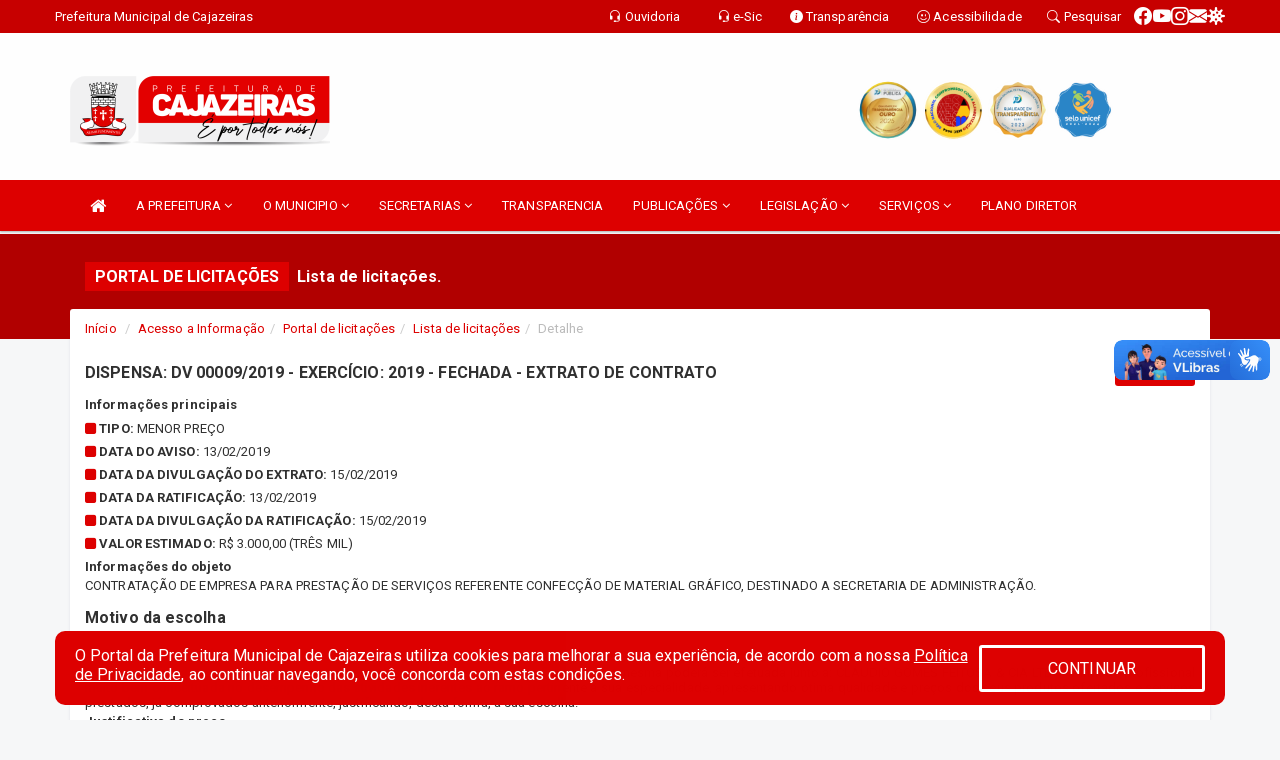

--- FILE ---
content_type: text/html; charset=utf-8
request_url: https://www.google.com/recaptcha/api2/anchor?ar=1&k=6Lfpno0rAAAAAKLuHiMwU8-MdXdGCKY9-FdmjwEF&co=aHR0cHM6Ly9jYWphemVpcmFzLnBiLmdvdi5icjo0NDM.&hl=en&v=PoyoqOPhxBO7pBk68S4YbpHZ&size=normal&anchor-ms=20000&execute-ms=30000&cb=84kn88kvyn2h
body_size: 49445
content:
<!DOCTYPE HTML><html dir="ltr" lang="en"><head><meta http-equiv="Content-Type" content="text/html; charset=UTF-8">
<meta http-equiv="X-UA-Compatible" content="IE=edge">
<title>reCAPTCHA</title>
<style type="text/css">
/* cyrillic-ext */
@font-face {
  font-family: 'Roboto';
  font-style: normal;
  font-weight: 400;
  font-stretch: 100%;
  src: url(//fonts.gstatic.com/s/roboto/v48/KFO7CnqEu92Fr1ME7kSn66aGLdTylUAMa3GUBHMdazTgWw.woff2) format('woff2');
  unicode-range: U+0460-052F, U+1C80-1C8A, U+20B4, U+2DE0-2DFF, U+A640-A69F, U+FE2E-FE2F;
}
/* cyrillic */
@font-face {
  font-family: 'Roboto';
  font-style: normal;
  font-weight: 400;
  font-stretch: 100%;
  src: url(//fonts.gstatic.com/s/roboto/v48/KFO7CnqEu92Fr1ME7kSn66aGLdTylUAMa3iUBHMdazTgWw.woff2) format('woff2');
  unicode-range: U+0301, U+0400-045F, U+0490-0491, U+04B0-04B1, U+2116;
}
/* greek-ext */
@font-face {
  font-family: 'Roboto';
  font-style: normal;
  font-weight: 400;
  font-stretch: 100%;
  src: url(//fonts.gstatic.com/s/roboto/v48/KFO7CnqEu92Fr1ME7kSn66aGLdTylUAMa3CUBHMdazTgWw.woff2) format('woff2');
  unicode-range: U+1F00-1FFF;
}
/* greek */
@font-face {
  font-family: 'Roboto';
  font-style: normal;
  font-weight: 400;
  font-stretch: 100%;
  src: url(//fonts.gstatic.com/s/roboto/v48/KFO7CnqEu92Fr1ME7kSn66aGLdTylUAMa3-UBHMdazTgWw.woff2) format('woff2');
  unicode-range: U+0370-0377, U+037A-037F, U+0384-038A, U+038C, U+038E-03A1, U+03A3-03FF;
}
/* math */
@font-face {
  font-family: 'Roboto';
  font-style: normal;
  font-weight: 400;
  font-stretch: 100%;
  src: url(//fonts.gstatic.com/s/roboto/v48/KFO7CnqEu92Fr1ME7kSn66aGLdTylUAMawCUBHMdazTgWw.woff2) format('woff2');
  unicode-range: U+0302-0303, U+0305, U+0307-0308, U+0310, U+0312, U+0315, U+031A, U+0326-0327, U+032C, U+032F-0330, U+0332-0333, U+0338, U+033A, U+0346, U+034D, U+0391-03A1, U+03A3-03A9, U+03B1-03C9, U+03D1, U+03D5-03D6, U+03F0-03F1, U+03F4-03F5, U+2016-2017, U+2034-2038, U+203C, U+2040, U+2043, U+2047, U+2050, U+2057, U+205F, U+2070-2071, U+2074-208E, U+2090-209C, U+20D0-20DC, U+20E1, U+20E5-20EF, U+2100-2112, U+2114-2115, U+2117-2121, U+2123-214F, U+2190, U+2192, U+2194-21AE, U+21B0-21E5, U+21F1-21F2, U+21F4-2211, U+2213-2214, U+2216-22FF, U+2308-230B, U+2310, U+2319, U+231C-2321, U+2336-237A, U+237C, U+2395, U+239B-23B7, U+23D0, U+23DC-23E1, U+2474-2475, U+25AF, U+25B3, U+25B7, U+25BD, U+25C1, U+25CA, U+25CC, U+25FB, U+266D-266F, U+27C0-27FF, U+2900-2AFF, U+2B0E-2B11, U+2B30-2B4C, U+2BFE, U+3030, U+FF5B, U+FF5D, U+1D400-1D7FF, U+1EE00-1EEFF;
}
/* symbols */
@font-face {
  font-family: 'Roboto';
  font-style: normal;
  font-weight: 400;
  font-stretch: 100%;
  src: url(//fonts.gstatic.com/s/roboto/v48/KFO7CnqEu92Fr1ME7kSn66aGLdTylUAMaxKUBHMdazTgWw.woff2) format('woff2');
  unicode-range: U+0001-000C, U+000E-001F, U+007F-009F, U+20DD-20E0, U+20E2-20E4, U+2150-218F, U+2190, U+2192, U+2194-2199, U+21AF, U+21E6-21F0, U+21F3, U+2218-2219, U+2299, U+22C4-22C6, U+2300-243F, U+2440-244A, U+2460-24FF, U+25A0-27BF, U+2800-28FF, U+2921-2922, U+2981, U+29BF, U+29EB, U+2B00-2BFF, U+4DC0-4DFF, U+FFF9-FFFB, U+10140-1018E, U+10190-1019C, U+101A0, U+101D0-101FD, U+102E0-102FB, U+10E60-10E7E, U+1D2C0-1D2D3, U+1D2E0-1D37F, U+1F000-1F0FF, U+1F100-1F1AD, U+1F1E6-1F1FF, U+1F30D-1F30F, U+1F315, U+1F31C, U+1F31E, U+1F320-1F32C, U+1F336, U+1F378, U+1F37D, U+1F382, U+1F393-1F39F, U+1F3A7-1F3A8, U+1F3AC-1F3AF, U+1F3C2, U+1F3C4-1F3C6, U+1F3CA-1F3CE, U+1F3D4-1F3E0, U+1F3ED, U+1F3F1-1F3F3, U+1F3F5-1F3F7, U+1F408, U+1F415, U+1F41F, U+1F426, U+1F43F, U+1F441-1F442, U+1F444, U+1F446-1F449, U+1F44C-1F44E, U+1F453, U+1F46A, U+1F47D, U+1F4A3, U+1F4B0, U+1F4B3, U+1F4B9, U+1F4BB, U+1F4BF, U+1F4C8-1F4CB, U+1F4D6, U+1F4DA, U+1F4DF, U+1F4E3-1F4E6, U+1F4EA-1F4ED, U+1F4F7, U+1F4F9-1F4FB, U+1F4FD-1F4FE, U+1F503, U+1F507-1F50B, U+1F50D, U+1F512-1F513, U+1F53E-1F54A, U+1F54F-1F5FA, U+1F610, U+1F650-1F67F, U+1F687, U+1F68D, U+1F691, U+1F694, U+1F698, U+1F6AD, U+1F6B2, U+1F6B9-1F6BA, U+1F6BC, U+1F6C6-1F6CF, U+1F6D3-1F6D7, U+1F6E0-1F6EA, U+1F6F0-1F6F3, U+1F6F7-1F6FC, U+1F700-1F7FF, U+1F800-1F80B, U+1F810-1F847, U+1F850-1F859, U+1F860-1F887, U+1F890-1F8AD, U+1F8B0-1F8BB, U+1F8C0-1F8C1, U+1F900-1F90B, U+1F93B, U+1F946, U+1F984, U+1F996, U+1F9E9, U+1FA00-1FA6F, U+1FA70-1FA7C, U+1FA80-1FA89, U+1FA8F-1FAC6, U+1FACE-1FADC, U+1FADF-1FAE9, U+1FAF0-1FAF8, U+1FB00-1FBFF;
}
/* vietnamese */
@font-face {
  font-family: 'Roboto';
  font-style: normal;
  font-weight: 400;
  font-stretch: 100%;
  src: url(//fonts.gstatic.com/s/roboto/v48/KFO7CnqEu92Fr1ME7kSn66aGLdTylUAMa3OUBHMdazTgWw.woff2) format('woff2');
  unicode-range: U+0102-0103, U+0110-0111, U+0128-0129, U+0168-0169, U+01A0-01A1, U+01AF-01B0, U+0300-0301, U+0303-0304, U+0308-0309, U+0323, U+0329, U+1EA0-1EF9, U+20AB;
}
/* latin-ext */
@font-face {
  font-family: 'Roboto';
  font-style: normal;
  font-weight: 400;
  font-stretch: 100%;
  src: url(//fonts.gstatic.com/s/roboto/v48/KFO7CnqEu92Fr1ME7kSn66aGLdTylUAMa3KUBHMdazTgWw.woff2) format('woff2');
  unicode-range: U+0100-02BA, U+02BD-02C5, U+02C7-02CC, U+02CE-02D7, U+02DD-02FF, U+0304, U+0308, U+0329, U+1D00-1DBF, U+1E00-1E9F, U+1EF2-1EFF, U+2020, U+20A0-20AB, U+20AD-20C0, U+2113, U+2C60-2C7F, U+A720-A7FF;
}
/* latin */
@font-face {
  font-family: 'Roboto';
  font-style: normal;
  font-weight: 400;
  font-stretch: 100%;
  src: url(//fonts.gstatic.com/s/roboto/v48/KFO7CnqEu92Fr1ME7kSn66aGLdTylUAMa3yUBHMdazQ.woff2) format('woff2');
  unicode-range: U+0000-00FF, U+0131, U+0152-0153, U+02BB-02BC, U+02C6, U+02DA, U+02DC, U+0304, U+0308, U+0329, U+2000-206F, U+20AC, U+2122, U+2191, U+2193, U+2212, U+2215, U+FEFF, U+FFFD;
}
/* cyrillic-ext */
@font-face {
  font-family: 'Roboto';
  font-style: normal;
  font-weight: 500;
  font-stretch: 100%;
  src: url(//fonts.gstatic.com/s/roboto/v48/KFO7CnqEu92Fr1ME7kSn66aGLdTylUAMa3GUBHMdazTgWw.woff2) format('woff2');
  unicode-range: U+0460-052F, U+1C80-1C8A, U+20B4, U+2DE0-2DFF, U+A640-A69F, U+FE2E-FE2F;
}
/* cyrillic */
@font-face {
  font-family: 'Roboto';
  font-style: normal;
  font-weight: 500;
  font-stretch: 100%;
  src: url(//fonts.gstatic.com/s/roboto/v48/KFO7CnqEu92Fr1ME7kSn66aGLdTylUAMa3iUBHMdazTgWw.woff2) format('woff2');
  unicode-range: U+0301, U+0400-045F, U+0490-0491, U+04B0-04B1, U+2116;
}
/* greek-ext */
@font-face {
  font-family: 'Roboto';
  font-style: normal;
  font-weight: 500;
  font-stretch: 100%;
  src: url(//fonts.gstatic.com/s/roboto/v48/KFO7CnqEu92Fr1ME7kSn66aGLdTylUAMa3CUBHMdazTgWw.woff2) format('woff2');
  unicode-range: U+1F00-1FFF;
}
/* greek */
@font-face {
  font-family: 'Roboto';
  font-style: normal;
  font-weight: 500;
  font-stretch: 100%;
  src: url(//fonts.gstatic.com/s/roboto/v48/KFO7CnqEu92Fr1ME7kSn66aGLdTylUAMa3-UBHMdazTgWw.woff2) format('woff2');
  unicode-range: U+0370-0377, U+037A-037F, U+0384-038A, U+038C, U+038E-03A1, U+03A3-03FF;
}
/* math */
@font-face {
  font-family: 'Roboto';
  font-style: normal;
  font-weight: 500;
  font-stretch: 100%;
  src: url(//fonts.gstatic.com/s/roboto/v48/KFO7CnqEu92Fr1ME7kSn66aGLdTylUAMawCUBHMdazTgWw.woff2) format('woff2');
  unicode-range: U+0302-0303, U+0305, U+0307-0308, U+0310, U+0312, U+0315, U+031A, U+0326-0327, U+032C, U+032F-0330, U+0332-0333, U+0338, U+033A, U+0346, U+034D, U+0391-03A1, U+03A3-03A9, U+03B1-03C9, U+03D1, U+03D5-03D6, U+03F0-03F1, U+03F4-03F5, U+2016-2017, U+2034-2038, U+203C, U+2040, U+2043, U+2047, U+2050, U+2057, U+205F, U+2070-2071, U+2074-208E, U+2090-209C, U+20D0-20DC, U+20E1, U+20E5-20EF, U+2100-2112, U+2114-2115, U+2117-2121, U+2123-214F, U+2190, U+2192, U+2194-21AE, U+21B0-21E5, U+21F1-21F2, U+21F4-2211, U+2213-2214, U+2216-22FF, U+2308-230B, U+2310, U+2319, U+231C-2321, U+2336-237A, U+237C, U+2395, U+239B-23B7, U+23D0, U+23DC-23E1, U+2474-2475, U+25AF, U+25B3, U+25B7, U+25BD, U+25C1, U+25CA, U+25CC, U+25FB, U+266D-266F, U+27C0-27FF, U+2900-2AFF, U+2B0E-2B11, U+2B30-2B4C, U+2BFE, U+3030, U+FF5B, U+FF5D, U+1D400-1D7FF, U+1EE00-1EEFF;
}
/* symbols */
@font-face {
  font-family: 'Roboto';
  font-style: normal;
  font-weight: 500;
  font-stretch: 100%;
  src: url(//fonts.gstatic.com/s/roboto/v48/KFO7CnqEu92Fr1ME7kSn66aGLdTylUAMaxKUBHMdazTgWw.woff2) format('woff2');
  unicode-range: U+0001-000C, U+000E-001F, U+007F-009F, U+20DD-20E0, U+20E2-20E4, U+2150-218F, U+2190, U+2192, U+2194-2199, U+21AF, U+21E6-21F0, U+21F3, U+2218-2219, U+2299, U+22C4-22C6, U+2300-243F, U+2440-244A, U+2460-24FF, U+25A0-27BF, U+2800-28FF, U+2921-2922, U+2981, U+29BF, U+29EB, U+2B00-2BFF, U+4DC0-4DFF, U+FFF9-FFFB, U+10140-1018E, U+10190-1019C, U+101A0, U+101D0-101FD, U+102E0-102FB, U+10E60-10E7E, U+1D2C0-1D2D3, U+1D2E0-1D37F, U+1F000-1F0FF, U+1F100-1F1AD, U+1F1E6-1F1FF, U+1F30D-1F30F, U+1F315, U+1F31C, U+1F31E, U+1F320-1F32C, U+1F336, U+1F378, U+1F37D, U+1F382, U+1F393-1F39F, U+1F3A7-1F3A8, U+1F3AC-1F3AF, U+1F3C2, U+1F3C4-1F3C6, U+1F3CA-1F3CE, U+1F3D4-1F3E0, U+1F3ED, U+1F3F1-1F3F3, U+1F3F5-1F3F7, U+1F408, U+1F415, U+1F41F, U+1F426, U+1F43F, U+1F441-1F442, U+1F444, U+1F446-1F449, U+1F44C-1F44E, U+1F453, U+1F46A, U+1F47D, U+1F4A3, U+1F4B0, U+1F4B3, U+1F4B9, U+1F4BB, U+1F4BF, U+1F4C8-1F4CB, U+1F4D6, U+1F4DA, U+1F4DF, U+1F4E3-1F4E6, U+1F4EA-1F4ED, U+1F4F7, U+1F4F9-1F4FB, U+1F4FD-1F4FE, U+1F503, U+1F507-1F50B, U+1F50D, U+1F512-1F513, U+1F53E-1F54A, U+1F54F-1F5FA, U+1F610, U+1F650-1F67F, U+1F687, U+1F68D, U+1F691, U+1F694, U+1F698, U+1F6AD, U+1F6B2, U+1F6B9-1F6BA, U+1F6BC, U+1F6C6-1F6CF, U+1F6D3-1F6D7, U+1F6E0-1F6EA, U+1F6F0-1F6F3, U+1F6F7-1F6FC, U+1F700-1F7FF, U+1F800-1F80B, U+1F810-1F847, U+1F850-1F859, U+1F860-1F887, U+1F890-1F8AD, U+1F8B0-1F8BB, U+1F8C0-1F8C1, U+1F900-1F90B, U+1F93B, U+1F946, U+1F984, U+1F996, U+1F9E9, U+1FA00-1FA6F, U+1FA70-1FA7C, U+1FA80-1FA89, U+1FA8F-1FAC6, U+1FACE-1FADC, U+1FADF-1FAE9, U+1FAF0-1FAF8, U+1FB00-1FBFF;
}
/* vietnamese */
@font-face {
  font-family: 'Roboto';
  font-style: normal;
  font-weight: 500;
  font-stretch: 100%;
  src: url(//fonts.gstatic.com/s/roboto/v48/KFO7CnqEu92Fr1ME7kSn66aGLdTylUAMa3OUBHMdazTgWw.woff2) format('woff2');
  unicode-range: U+0102-0103, U+0110-0111, U+0128-0129, U+0168-0169, U+01A0-01A1, U+01AF-01B0, U+0300-0301, U+0303-0304, U+0308-0309, U+0323, U+0329, U+1EA0-1EF9, U+20AB;
}
/* latin-ext */
@font-face {
  font-family: 'Roboto';
  font-style: normal;
  font-weight: 500;
  font-stretch: 100%;
  src: url(//fonts.gstatic.com/s/roboto/v48/KFO7CnqEu92Fr1ME7kSn66aGLdTylUAMa3KUBHMdazTgWw.woff2) format('woff2');
  unicode-range: U+0100-02BA, U+02BD-02C5, U+02C7-02CC, U+02CE-02D7, U+02DD-02FF, U+0304, U+0308, U+0329, U+1D00-1DBF, U+1E00-1E9F, U+1EF2-1EFF, U+2020, U+20A0-20AB, U+20AD-20C0, U+2113, U+2C60-2C7F, U+A720-A7FF;
}
/* latin */
@font-face {
  font-family: 'Roboto';
  font-style: normal;
  font-weight: 500;
  font-stretch: 100%;
  src: url(//fonts.gstatic.com/s/roboto/v48/KFO7CnqEu92Fr1ME7kSn66aGLdTylUAMa3yUBHMdazQ.woff2) format('woff2');
  unicode-range: U+0000-00FF, U+0131, U+0152-0153, U+02BB-02BC, U+02C6, U+02DA, U+02DC, U+0304, U+0308, U+0329, U+2000-206F, U+20AC, U+2122, U+2191, U+2193, U+2212, U+2215, U+FEFF, U+FFFD;
}
/* cyrillic-ext */
@font-face {
  font-family: 'Roboto';
  font-style: normal;
  font-weight: 900;
  font-stretch: 100%;
  src: url(//fonts.gstatic.com/s/roboto/v48/KFO7CnqEu92Fr1ME7kSn66aGLdTylUAMa3GUBHMdazTgWw.woff2) format('woff2');
  unicode-range: U+0460-052F, U+1C80-1C8A, U+20B4, U+2DE0-2DFF, U+A640-A69F, U+FE2E-FE2F;
}
/* cyrillic */
@font-face {
  font-family: 'Roboto';
  font-style: normal;
  font-weight: 900;
  font-stretch: 100%;
  src: url(//fonts.gstatic.com/s/roboto/v48/KFO7CnqEu92Fr1ME7kSn66aGLdTylUAMa3iUBHMdazTgWw.woff2) format('woff2');
  unicode-range: U+0301, U+0400-045F, U+0490-0491, U+04B0-04B1, U+2116;
}
/* greek-ext */
@font-face {
  font-family: 'Roboto';
  font-style: normal;
  font-weight: 900;
  font-stretch: 100%;
  src: url(//fonts.gstatic.com/s/roboto/v48/KFO7CnqEu92Fr1ME7kSn66aGLdTylUAMa3CUBHMdazTgWw.woff2) format('woff2');
  unicode-range: U+1F00-1FFF;
}
/* greek */
@font-face {
  font-family: 'Roboto';
  font-style: normal;
  font-weight: 900;
  font-stretch: 100%;
  src: url(//fonts.gstatic.com/s/roboto/v48/KFO7CnqEu92Fr1ME7kSn66aGLdTylUAMa3-UBHMdazTgWw.woff2) format('woff2');
  unicode-range: U+0370-0377, U+037A-037F, U+0384-038A, U+038C, U+038E-03A1, U+03A3-03FF;
}
/* math */
@font-face {
  font-family: 'Roboto';
  font-style: normal;
  font-weight: 900;
  font-stretch: 100%;
  src: url(//fonts.gstatic.com/s/roboto/v48/KFO7CnqEu92Fr1ME7kSn66aGLdTylUAMawCUBHMdazTgWw.woff2) format('woff2');
  unicode-range: U+0302-0303, U+0305, U+0307-0308, U+0310, U+0312, U+0315, U+031A, U+0326-0327, U+032C, U+032F-0330, U+0332-0333, U+0338, U+033A, U+0346, U+034D, U+0391-03A1, U+03A3-03A9, U+03B1-03C9, U+03D1, U+03D5-03D6, U+03F0-03F1, U+03F4-03F5, U+2016-2017, U+2034-2038, U+203C, U+2040, U+2043, U+2047, U+2050, U+2057, U+205F, U+2070-2071, U+2074-208E, U+2090-209C, U+20D0-20DC, U+20E1, U+20E5-20EF, U+2100-2112, U+2114-2115, U+2117-2121, U+2123-214F, U+2190, U+2192, U+2194-21AE, U+21B0-21E5, U+21F1-21F2, U+21F4-2211, U+2213-2214, U+2216-22FF, U+2308-230B, U+2310, U+2319, U+231C-2321, U+2336-237A, U+237C, U+2395, U+239B-23B7, U+23D0, U+23DC-23E1, U+2474-2475, U+25AF, U+25B3, U+25B7, U+25BD, U+25C1, U+25CA, U+25CC, U+25FB, U+266D-266F, U+27C0-27FF, U+2900-2AFF, U+2B0E-2B11, U+2B30-2B4C, U+2BFE, U+3030, U+FF5B, U+FF5D, U+1D400-1D7FF, U+1EE00-1EEFF;
}
/* symbols */
@font-face {
  font-family: 'Roboto';
  font-style: normal;
  font-weight: 900;
  font-stretch: 100%;
  src: url(//fonts.gstatic.com/s/roboto/v48/KFO7CnqEu92Fr1ME7kSn66aGLdTylUAMaxKUBHMdazTgWw.woff2) format('woff2');
  unicode-range: U+0001-000C, U+000E-001F, U+007F-009F, U+20DD-20E0, U+20E2-20E4, U+2150-218F, U+2190, U+2192, U+2194-2199, U+21AF, U+21E6-21F0, U+21F3, U+2218-2219, U+2299, U+22C4-22C6, U+2300-243F, U+2440-244A, U+2460-24FF, U+25A0-27BF, U+2800-28FF, U+2921-2922, U+2981, U+29BF, U+29EB, U+2B00-2BFF, U+4DC0-4DFF, U+FFF9-FFFB, U+10140-1018E, U+10190-1019C, U+101A0, U+101D0-101FD, U+102E0-102FB, U+10E60-10E7E, U+1D2C0-1D2D3, U+1D2E0-1D37F, U+1F000-1F0FF, U+1F100-1F1AD, U+1F1E6-1F1FF, U+1F30D-1F30F, U+1F315, U+1F31C, U+1F31E, U+1F320-1F32C, U+1F336, U+1F378, U+1F37D, U+1F382, U+1F393-1F39F, U+1F3A7-1F3A8, U+1F3AC-1F3AF, U+1F3C2, U+1F3C4-1F3C6, U+1F3CA-1F3CE, U+1F3D4-1F3E0, U+1F3ED, U+1F3F1-1F3F3, U+1F3F5-1F3F7, U+1F408, U+1F415, U+1F41F, U+1F426, U+1F43F, U+1F441-1F442, U+1F444, U+1F446-1F449, U+1F44C-1F44E, U+1F453, U+1F46A, U+1F47D, U+1F4A3, U+1F4B0, U+1F4B3, U+1F4B9, U+1F4BB, U+1F4BF, U+1F4C8-1F4CB, U+1F4D6, U+1F4DA, U+1F4DF, U+1F4E3-1F4E6, U+1F4EA-1F4ED, U+1F4F7, U+1F4F9-1F4FB, U+1F4FD-1F4FE, U+1F503, U+1F507-1F50B, U+1F50D, U+1F512-1F513, U+1F53E-1F54A, U+1F54F-1F5FA, U+1F610, U+1F650-1F67F, U+1F687, U+1F68D, U+1F691, U+1F694, U+1F698, U+1F6AD, U+1F6B2, U+1F6B9-1F6BA, U+1F6BC, U+1F6C6-1F6CF, U+1F6D3-1F6D7, U+1F6E0-1F6EA, U+1F6F0-1F6F3, U+1F6F7-1F6FC, U+1F700-1F7FF, U+1F800-1F80B, U+1F810-1F847, U+1F850-1F859, U+1F860-1F887, U+1F890-1F8AD, U+1F8B0-1F8BB, U+1F8C0-1F8C1, U+1F900-1F90B, U+1F93B, U+1F946, U+1F984, U+1F996, U+1F9E9, U+1FA00-1FA6F, U+1FA70-1FA7C, U+1FA80-1FA89, U+1FA8F-1FAC6, U+1FACE-1FADC, U+1FADF-1FAE9, U+1FAF0-1FAF8, U+1FB00-1FBFF;
}
/* vietnamese */
@font-face {
  font-family: 'Roboto';
  font-style: normal;
  font-weight: 900;
  font-stretch: 100%;
  src: url(//fonts.gstatic.com/s/roboto/v48/KFO7CnqEu92Fr1ME7kSn66aGLdTylUAMa3OUBHMdazTgWw.woff2) format('woff2');
  unicode-range: U+0102-0103, U+0110-0111, U+0128-0129, U+0168-0169, U+01A0-01A1, U+01AF-01B0, U+0300-0301, U+0303-0304, U+0308-0309, U+0323, U+0329, U+1EA0-1EF9, U+20AB;
}
/* latin-ext */
@font-face {
  font-family: 'Roboto';
  font-style: normal;
  font-weight: 900;
  font-stretch: 100%;
  src: url(//fonts.gstatic.com/s/roboto/v48/KFO7CnqEu92Fr1ME7kSn66aGLdTylUAMa3KUBHMdazTgWw.woff2) format('woff2');
  unicode-range: U+0100-02BA, U+02BD-02C5, U+02C7-02CC, U+02CE-02D7, U+02DD-02FF, U+0304, U+0308, U+0329, U+1D00-1DBF, U+1E00-1E9F, U+1EF2-1EFF, U+2020, U+20A0-20AB, U+20AD-20C0, U+2113, U+2C60-2C7F, U+A720-A7FF;
}
/* latin */
@font-face {
  font-family: 'Roboto';
  font-style: normal;
  font-weight: 900;
  font-stretch: 100%;
  src: url(//fonts.gstatic.com/s/roboto/v48/KFO7CnqEu92Fr1ME7kSn66aGLdTylUAMa3yUBHMdazQ.woff2) format('woff2');
  unicode-range: U+0000-00FF, U+0131, U+0152-0153, U+02BB-02BC, U+02C6, U+02DA, U+02DC, U+0304, U+0308, U+0329, U+2000-206F, U+20AC, U+2122, U+2191, U+2193, U+2212, U+2215, U+FEFF, U+FFFD;
}

</style>
<link rel="stylesheet" type="text/css" href="https://www.gstatic.com/recaptcha/releases/PoyoqOPhxBO7pBk68S4YbpHZ/styles__ltr.css">
<script nonce="2j5aIzoQjaFE7ew3jrNdJQ" type="text/javascript">window['__recaptcha_api'] = 'https://www.google.com/recaptcha/api2/';</script>
<script type="text/javascript" src="https://www.gstatic.com/recaptcha/releases/PoyoqOPhxBO7pBk68S4YbpHZ/recaptcha__en.js" nonce="2j5aIzoQjaFE7ew3jrNdJQ">
      
    </script></head>
<body><div id="rc-anchor-alert" class="rc-anchor-alert"></div>
<input type="hidden" id="recaptcha-token" value="[base64]">
<script type="text/javascript" nonce="2j5aIzoQjaFE7ew3jrNdJQ">
      recaptcha.anchor.Main.init("[\x22ainput\x22,[\x22bgdata\x22,\x22\x22,\[base64]/[base64]/[base64]/[base64]/cjw8ejpyPj4+eil9Y2F0Y2gobCl7dGhyb3cgbDt9fSxIPWZ1bmN0aW9uKHcsdCx6KXtpZih3PT0xOTR8fHc9PTIwOCl0LnZbd10/dC52W3ddLmNvbmNhdCh6KTp0LnZbd109b2Yoeix0KTtlbHNle2lmKHQuYkImJnchPTMxNylyZXR1cm47dz09NjZ8fHc9PTEyMnx8dz09NDcwfHx3PT00NHx8dz09NDE2fHx3PT0zOTd8fHc9PTQyMXx8dz09Njh8fHc9PTcwfHx3PT0xODQ/[base64]/[base64]/[base64]/bmV3IGRbVl0oSlswXSk6cD09Mj9uZXcgZFtWXShKWzBdLEpbMV0pOnA9PTM/bmV3IGRbVl0oSlswXSxKWzFdLEpbMl0pOnA9PTQ/[base64]/[base64]/[base64]/[base64]\x22,\[base64]\\u003d\x22,\x22w57Du8K2I8KFw5xcw4U5DcKtwqQ4woXDtxRsJgZlwroDw4fDtsKywq3CrWNKwoFpw4rDl0vDvsOJwqAeUsOBNQLClmE2Ym/DrsOmIMKxw4FSdnbChTkUSMOLw7vCssKbw7vCisKzwr3CoMO5KAzCssKAWcKiwqbCsQhfAcOWw5TCg8KrwpnCrFvCh8OJODZeWcOGC8KqdzBycMOdDh/Cg8KDDBQTw6g7YkV3woHCmcOGw6XDrMOcTwBRwqIFwpYtw4TDkwsvwoAOwpnCtMOLSsKaw5LClFbCqMKrIRMrasKXw5/CoUAGaQXDimHDvS9mwonDlMK6dAzDshUwEsO6wprDmFHDk8Ogwpldwq9/ElogKUROw5rCocKzwqxPI3LDvxHDqsOuw7LDnxPDnMOoLRvDn8KpNcKkccKpwqzCgiDCocKZw7/CoRjDi8OZw73DqMOXw453w6snQMOzVCXCvcKbwoDCgVjChMOZw6vDgTcCMMOtw4jDjQfCkVTClMK8MmPDuRTCncOtXn3Ck3AuUcK7wprDmwQIYhPCo8Kzw5AIXnUiwprDmxbDplx/AFt2w4HCli0jTkdpLwTCjGRDw4zDmVLCgTzDosKuwpjDjk4WwrJAVMObw5DDs8KFwo3DhEsww51Aw5/DvMKMAWANwqDDrsO6wqbCoxzCgsO+GwpwwoVHUQEvw5fDnB84w7BGw5wLcMKlfVA5wqhaGMOKw6oHIMK6woDDtcO/[base64]/[base64]/HcKRdyLCp8OXwpvCmw0LFsOCwqAcwpATS8K7P8OSwrhMDm4RGcOlwrXCnhHCrzMRwoxSw73CiMK5w7xLbXHCklNvw4Igwr/[base64]/eA1lwph/w53DmRvDq08qH3jCm3nCrCNCwrInwpHCv04iw5vDvcKKwogPMHrDgUXDo8OeHWbChcKuwrAlL8OkwrPDqAUXwqw/wrjCi8Olw74gw5tXfAnCmhoIw7VSwozDn8OgAk3CqEgbYl7Ck8K8wrIEw4HCsD7DhMO3w7HCicKuHFwAwr9Pw4cPN8OYd8KIw5bCrsOPwrPCm8Otw6UebFrClHdiEkJ8wrxCKMKTw5BUwq16w5/[base64]/CnVMrIUk0w4JoRcORw7fDisOkw5/CgMOfwobDqMKVNcONw6c6CcO+EUwTFEHCscOzw4kHwrcIwrI3ZsOtwo7DsipnwqNgT3VUwpBpwoBMJsKld8OHw6XCrcOgw7ADw6TDnMKvwoTDrMO4FGvDuwDDugk2cTZfB0bCoMOrecKfYcKdLcOjP8OPPcOyMsKtw4vDnwByecKRcT9Yw7vCmwDCtcO3wr/Cj2LDjj0cw68xwqTCu0Epwr7CtMKVwqbDhVnDs0zDsQTCvEcyw6HCvGE1DcKBch/DqMOGLsKqw7/CrzQ+ZsKOE2jCnk7CvDs5w4lDw4LCoQnDiXjDiXjCuF1XQsOiAMKVAcOJf0TDo8Ocwpthw6TDv8Ozwp/[base64]/R0VvQlnCnEvDmyXDlWRzOcOCw7V5w4XCjQHCrsKTw6PCsMOpPUvDv8KYwpspwrrDkcK4wrATbsKLdcOewpvClcOXwr9Iw5MwBsK7wprCgMOFG8KBw5obK8KUwrNfbD7DrhLDqMO/YMOucMOxwrHDlzwMXMOoDcOFwqt8w4J3w4hUw7tMdsOAYELCuVl9w6Q1H2dSK0TChsKywoQMccO7w4jDjcOqw6ZjdSpdO8OCw60cw59YBAcFRhzCnsKGHkfDi8Olw5ggCzbDlcOpwpDComvDiibDiMKBT1jDrQYeO0LDtMK/wqXCocKpe8O3Om1TwoMGw4/Cj8OAw63DkjE9c2V+WiwWw5pvwqBsw4oOUMOXwqp/[base64]/Ci1NpwpBuW1jChMKId8OEVsKIwpXDt8KfwqzCpiPDoz0fw6nDq8OKwocCbMOoLW7CpsKlc0bDnWwNw6RawpQQKzXCvE9Ew6zClsKOwoFvwqIBwpvCjxh3Q8Kew4MSw4FDw7cOegvDlxvDuAQdw4nCqMKUwrnCrHdVw4JOJB3ClkjDm8KEIcOqwpnDk2/CpcOuwr5wwp4/wpMyFm7CmAg1AsO4wogxT0/DvMKawq5ew7IuMMKHcsOnFwlSwpBiw4xjw4tQw518w58fwqvCrcKuV8K4A8O9woA7GcO+Z8Kqw6kiw7rDhsKNw4PDr07Cr8KGWSBCe8KKwp3ChcOvP8Oiw6/[base64]/CtwzCpcKTwqXCjF3DlzTCl8OWw5nDh8KWHsOCHsOew74qGMKNwoAIw7XCrMK9VsKSwrvDjE9Twp/DjRYBw6V1wr/ChDgqwo/DocOzw4haKsKcdsOifhjCtRdJd0IrXsOZW8Kmw5AvJlPCizzCtWzDucOHwoLDlCIsw5nDt1/[base64]/CrHtDT8O1VMK3VFcQwogEw7/DqcOoAcOGwoRAw54rdcKfw6UbTzpYPsKYAcK7w6jCu8K2BMOHHjjDuVxEMjgndXFuwpXCq8O1EMKVI8OFw5jDshPCuXHCiwhTwqRtw6PDrmAGYS5jS8OhbTxnw7LCrkDCsMKLw41Kwo/CicK/w6fCicOWw59/wpvCpnJ6w5vDh8KGwr/Cp8O4w43Drj1Nwqpww5fDhsOpw4zDjQXCsMOjw7JIPn8BPnrDpHBKRRLDqinDvAtEKsKfwq3DoVzCol9GY8KTw55UPcKiHRzCkMKXwqR2JMK5JQvDs8OCwqbDgcOwwo/Ctg7Cmn0wSQMPw5PDr8OCNsK9dFR/M8K5wrduw5LDrcOXw7XCu8KOwr/DpMKvFWHCuVAswrdqw77ChMKdRjPDvCVmwpJ0w7fDmcOhwonCiGM1wqHCtzkbwrpIF1LDo8Ktw4PCq8KJBh9QCDZvwo3Dn8K7GnHCoBEIw4/CjVZuwpfDk8OuYE3Cpx3ClXPCnCvCoMKqWMKXwpsAGMK9QsO1w4RLQ8KiwrJiBsKlw7dZdgnDiMK+acO/[base64]/[base64]/wpgJV8OHwo0iwq9Ac8OHw5gcw6YHXcOcw6BdIsOuH8OXw4w2w68jG8Ohw4VXVykta2MBwpUnGyXCuUkAwpnCvWfDlsKNIzHCjcOawoHDksOEw4cOwoxcfSZ4MgdwZcOEw7ohAXRVwrhRYMO0w4/DjMO0T07DucK1w5UbckTCmQBtwp14wppiOMKYwpjCpgIXQsOBw7gwwr7CjxjCnsOFMcKVAsOXJXPDlxvCvsO+wq3CllAMWMOYwobCo8O2C1PDisOrwpVHwqDDoMO7HsOiw7bCkMKKwqfCr8KQw63CtcO4CsOZw4vDuDN9FlHDoMKyw6/DrcOLO2I7KcKAWUNNwp0xw6rDj8ONwojCrlbDu1MNw5tWEMKXJ8OZVcKmwpE2w4rDkGQ8w4lEw6fDrsKTw4VFw5VVwqTDpcK6XzUAwrxyM8KuYcOQesOcYjXDnRAIecO8woDChsOwwrMnw5EVwr5lwpNjwroAZ2/DggR/bhbCn8Okw61zPsKpwooDw7TDjQbCiCtHw7nCvcO5wp8Pw5UHB8O0wqReF014EMK6EhXCrh7CpcOow4F7woNgw6jCiFLCl0gfXGVBO8Olw7zDhsOqw7hAaH0mw60kDQrDgVQffn8fw5Jjw4ojLsKFP8KWCkPCisK/Z8OtPMK1JFTDpE8rFScSwrNwwpE3d3cuPHpYw4bCp8OkJsOOw43DvcO0X8KxwrjCvTIFUMKOwpEmwoxCSF/[base64]/wovDnsK9w6YmwrE/AcOoQA/DujHDocKVwoHDmcKxwrJBw6fDkF/ChnrCk8KKw792G15HaELDllLCgyXCgcO5woPDtcOlA8OkYsOHw5MMDcKzwq9Ew4dRwoBcwrJafMKgw4bCnBrDh8ObUThELsOEw5HDqXBQwp1vaMKSHcOzTw/Cnn9vD03CrGtXw4gUJcKdDcKVwrrCrXPCnB3Di8Klc8Oswq3Ci3zCpHDCslTCqxpkPsKAwo/[base64]/DgcKwwoTChHjCoMOmwqsFwrDCh8OmfcKTABUSw5wfM8K+ccKFS31bNMOhw4zCoFPDrglfwp50PsK2w6/DqsO0w5luRMODw7zChVPCsHNOXHMpw4B6CWjCmMKiw6YRaDVHIlQCwo5qw7EfDcO1PT1VwrAaw49wVxDDucO7w5tFw5nDml9Ya8OJQUVFasOnw5PDoMOOBcKzJMOnZ8KOw4UTN2pSwpJSEG7Ck0XCtsK/[base64]/XcOfw6nDlHpYScOowo7CkMKHw6fCjMKYw7jDv29+wp4SEBDCp8Kew6JBAMKGXm1bwpEpccOjwprCiGVIwq7Co3rDhsO7w7cTNALDhsK9w7oHSizDpMOZBcOKEsOWw54Pw4kcJw/DlMOAIMO2C8O7M3zCsVg3w4HCl8OnEUXCozXCpwF+w5jCgQU0IsOHH8ObwqfCoV8KwrHCkkXDp0DCln/Dq3rCozbDj8K/wrwneMK9dFfDphbCjMK8VMObdiHDmG7DvGjDgh/Cg8OkLBJlwq1Tw4jDo8Kmw6zDkmPCqcOjw5LCjcOjXBjChzDDicOBC8KWUMO8UMKRVMKtwrPCqsOEw6lhbF/CqiTCosObfcKMwqjCpsOrG0AQAcOsw79kSg0CwrFqCBfCisOLMsKUw4M+acK8w64Jw4/DicKIw4/CkcOUwqLCl8K6VV7CgwImwrTDrkDCqHfCoMOhBsOSw7R0OMOsw6VracOdw6RxZTosw6ZRwpXCo8KJw4fDlMOZSDUVcMO8w7/CpXTCi8KFZsKlwoHCsMOgwqzCg2vDi8KkwqcaJcOfIQMFP8O7cX7DtlVlY8OHa8O+wpV9D8Knwp/Cjh9yBQInwot2wr3DucKKwojCj8KfFiFAaMKsw6Q1wqvDlVF1TcOewpHCj8OdNwl2LsKmw79gwovCtsK5DxvDqFrCgMK1wrJHw7rDo8OaWMKtHFzDlcOkPxDDisOxwpXDpsKVwp5mwobCr8OfdsOwesKrXCfDm8KUV8Oow4s5eB9Yw5/[base64]/CnsOWwozCsTpMCMKVwqbCjgLCszopwqVUw6HDlMO/Dy5zw5kxwq/DscOkw5RLOnbCk8OCGcOUDsKYCmg4byI2OsOrw6wFJCvCkMOqYcK1ZsOywpbCnMOWwqZZMsKPF8K0E2sIW8KoRMOeOsO/w68xM8KgwrPCoMOVUHbCj33DlMKQLMK3wqcww4jDusOXw4rCrcOpC0zDgsOMXHbCnsKCw4DCk8KGYVXCpsKxU8OnwrsjwojCtMKSbzvCjVV4VMKZwqPChF3Cvz1Re1/Cs8OLVU/[base64]/CnSvCi39Ewp8jwqHDjGrDrQPChsKFG8OAwphuO0jCisKxS8K5NMOVbMOUdcKpIsKxw7LCg2Faw7VWVnctwqJBwrwnaV0CA8OQNcO4w63Ch8KpIE3DqRN4cCTDqh3CsFLChcKsScK/[base64]/Dkh7DssKcDVXDoRTCmMKhFy9xfhsaR8KAw7B5wrR6HgXDrGlow7vCtA9mwpXCkgTDhsO2fyJhwoofc3Qdw4FvbcK7UMKyw4lTJsOCMR/Ct01wMgDDisOJLMOsY1EdYC3DqsO3F2jCqzjCoSHDsGoJwqfDp8OicsKjwo3DusOVw7XCg0Egw4nDqiPDkDHDnBhHw75+w7TDvsOrw67DkMOvbMO9w7HDo8OIw6HDhFxdQC/CmcK5TsOFwq10V0JHw5YQEBXDs8KbwqrDusOfalzDmibDgnXCsMONwog9ZCTDtMOww7Rqw73DjE8lK8Kow54cNVnDglxZwq3Ck8O1OMKAbcK3w4hbZ8Kyw6LDpcOUw7xyKMK/w4zDhi5KacKrwp3DjXvCtMKAZ31lXsOPE8OkwohJL8Khwr8HXlIHw7Mewqckw47CigfCr8KgNnk+wrITw7Rfwp0fw6JoFcKpTsKCbsOXwpdkw7plwq7DnEdOwo5rw5vCnQ3CoAQiehRcw4VbdMKpwo7CpcO4wrLDgMKjwropwokxw7wvw4pkw4TCtFjCgsKPBcKxZWx/XsKGwrNLR8OLFx9nSsOMSj/[base64]/Dm8ONMMOOEwgUOsOQwq7DgcKzwqfDv23Dv8ONMcKkw6TDssOoZsKCBsKzwrFTFnUTw4/Cn1nCiMOERlPDqlXCrXk8w4XDthYRIMKLwonCm2bCviM7w4sXwqHCq33CpADDqQLDrsK2KsOyw5BTXsOnOFrDmMOsw5nDllQWYcO9w4DDqi/DjXNzZMOEfCXCncKyWATDsCnDpMK6TMOGwrZEQjvCtRnDuTIew4bCj2jDsMOTw7EIES4sYV15dV0rCsO3wokef27DkcO6w5XDjMO9w5rDl2fDgMK3w6/DtMOtw6ABf3vDmzQcwo/[base64]/PHjDgXHCuAArEj1AVcOJw6fCikFxwrcuNxQhwplYP1nCpgHCiMOtbV5BSMOJA8OEwpgdwqTCocOqXFRmwpLCmlMtwpotGcKGfjwiNS0kesKGw73Dt8OBwp/CmsOYw4F4wrB8SkbDisK3ZBbCtDBkw6J8VcKvwqbCl8Kgw5LDlMOQw6Mtwpckw7jDjsKdJcKAw4LDrV5KSHfCpsOuw5Zyw4sawo0ZwpfCmBwJTjZoLGdhb8OSDsO2VcKIwqPCn8KGccKYw7RgwpJ1w5k0MRjCrEJDYhnCsk/CtcOJw4LDhVENWsORw5/CucKqX8ORw5fCrG9mw57CizNbw7xRYsKXMR7DsGNQYMKlO8KfH8Otwq4twoRQa8O5w6HCtsOzZVnDn8KxwobCmcK6w79vwqw7Z1gWwqDDv14sHsKAccKBd8OIw6EyfTbCoUl0BHhdwrzCk8K7w7xzEsKeLC8aGwE+QsOFeSAJEsKufsONEl88T8Kmw53Cp8O/wqvCl8KTNxnDrsK9w4TChj4Ew60Iwq3DoiDDoCDDpsOTw43CmXgAZG1Ow4hxBhzDhlHCuHZHO1I2G8KaT8O4w5TCsExlOj/ChMKCw77DqBDDpsKxw77ChTluw6hHJ8OtJD4NMcOgSMKhw7nCjVXDpXA7IjbCgcKQNTx7dlp5w5fDicOMFMOVwpQhw4MXNlh8YsKkFsKtwqjDlMKEKcKVwp0/woLDnCrDisOaw5fDll45w7U1w63DrsK+AWkQBcOsesKnIMKAwpclw6onKHrDhkk9eMKTwq0JwoHDkXLCry3DjTrCt8KIwrrCmMOZPAkWcMOJw7bDqcOow4rCvcOlLmPCtXLDnsOqc8K6w5Fgw6DDjMOPw51Fw5RfJBENw67CusOoIcOww5xYwqDDn1TCozXCmsK7w5/[base64]/ChUs1O23CnMKnZsO+wr9hw4DDh8ObHzNwA8OFM3NzRMOMcnjDoABPw4HCi0t1wpnCsjvCnz1fwpADwq3Cv8Oaw53ClgEGTcOUG8K7cSB9fhPDgVTCpMKIwobCvhFJw5LDqcOpH8OcFcOyYsOAwr/CkU/Ci8Ofw6dIwpxywp/CtnjCghM4SMOMw6XChMOVwpM3PcK6woPCncOkakjDkSbCqAfCgA5SRQ3DisOtwrd5GnPDj3l9G2QEwrA1w63CoRIoMMOdw4InScKgV2Udw61yMsKyw6A/wrdwHEpEdMOewpJtXhHDl8KSCsKkw6cAI8OBwr8OamLDjQDCil3Cq1fCgGVvwrE0QcOEw4QKw7wEMF7CisOUDMOMw4LDkV3DsCB9w7HCtUvDv0rChsO4w6bCsz8hcX3Dj8OhwpZSwrJMJ8KyMHLCvMKvwrbDgA4TJlnDmcO/[base64]/[base64]/[base64]/CqD1kCMO3W03CisKiwrbCuMO7wrrDnsO2w4rDtgPDtsKsAMKdwrVSw4bCj3HDs1zDq0sgw5dgZ8OAP2rDqsKUw6B7fcKkE0LCoSpGw7nDpcOYF8Kuwpp3B8OkwrpFQcOPwrInD8KsYMOFXn0wwr/[base64]/CjwLDj8OwHMKfKxF5w7jDmzw9wrRpZcKuLG/DpsKmw6U4wp7CrMKZccOkw5NHBMOAecKsw4lVw44Bw7zDq8K6wrQ4w5zCp8KewpzDpsKOBMOMwrQNUw0SZMKkRF/CnGzCtRDDj8K+d3YHwqFbw5sLw6jCrQBPw7bDvsKIwoQhFMONwo7Ds1wFwp1jcG/[base64]/DtXHDvsOISsKyw5/[base64]/DgB94PMKBUcOpwprDqUtxPMOjwr82GwHDocOEwonDk8OTEU5tw5vCj1/[base64]/[base64]/[base64]/DlhHCl8KVIMO9Y3c1Gl/[base64]/CsXnCr8Kmw4bDi8KwEBTDrMKHw43Dg8OoNSFYM2XCl8OLSXfCkQQNwp9Vw7V5OS/DvcOmw6pQBGFJBsK6w4JtU8KwwoBVYnF3LQjDn1UMesOvw69LwpXCoF/ChMO8wp4jasKYZV5ZK1Q+woPDmcOQfsKSw5DDmyV/S2rCp0MbwpNiw5/CtGdMdjdyw4XChCsFaVIbFsO/[base64]/OX7DlAFfwqwVwq4NXcKyw6/Ch8OAworCjcO2wo80w65Aw7HCu0zCq8ODwqDDkRXClMOswrcoJsKwB3XCnMOiHcKxb8KpwqTClhjCkcKWacK/BEAOw47DucKfw5EHIMKhw5jCtSPDu8KLPsKkw5BZw5vCkcO2wqDCsS4aw4QGw5fCp8OlJcKgw6/ChsKiUsO9bBRzw4BmwpBVwpHDniLCo8OaCDdSw47DpsK7cQIqw5PCrcO1woF5wr/CmMOTw5LCg19PXW3CvgwmwrbDgsOjPzDDr8ORTMOsA8O5wqnDsE9qwrbCvX0oHV3DusOrckVUahdGwrBew5kqL8KJd8KbUCQDHVDDtcKNWjIswo1Tw7hqCsO/W1wvwqTDjCFAw4XCin1ZwqnClsKmQjZ2V0EdIw87woPDucOuwqB2wrHDllPDocKlOsKdGGXDkMKfJsKTwpDCgBHChcOFSMK6YnvCpzPDlMOidyXCmgPCoMOLXcKrAW0DWEBHBn/CosKNw7UWw7ZlFCs4w5vCo8K+w5vDnsKBw53CgnMGL8OJMy3ChQxJw63CtMOtbsOdwpvDiQ7Dq8KPwop0McOrwq/Ds8OFTSBWTcKsw6fCsFcuewZEw7/[base64]/w7bDhcKbO1pSw4Bxw68TCcKiEcK4wqnCgmRfw5/DiihHw7zDlVnCuncowpA/ScO6Z8KVwqgcABnCizA0CMK1H2rCnsK9w4REwpxgw5Q7wojDrsKqw4rCp3fDsF1kDMO8YnhCZW/[base64]/w4jDsxbDkgjDkMKtM2tfQ1TCmMO3wr3CmhHDpWl8RSbClcOfR8Oxw4pEecKYw7jDgMKac8KQdsOyw60uw5piwqRbwr3CmxbCgEQ3E8K/[base64]/[base64]/[base64]/DosOURWzDuFMsQ8KFJ3PDjsOLw68sw7tmZxkZXcKmB8K9w6LDocOtw4vCk8Ocw7fCsWXDt8KSwqJfEh7CuEnDu8Kba8OQw4TDom1Iw43DgRMPwqjDg3DDqDMMdMOPwqgaw4B5w5zCt8O1w7vCoWgtIgXDksOtOV9UWMOYw4tgGjLCn8Onw6/DsRNlw6pveE8cw4clwq3CjMKmwootwq7CqcOowqlhwqYGw4lMBU3DhClkGDFnw4gteC1tRsKfwrfDogJVWmolwo7Di8KcNSMqBVQlwrzDm8Knw6jCtsKHwp0mw7LCksO0wo1MJcKew73CucOGwrDClncgw47DhcOfMsOnG8K4wofDoMOhd8K0aRxbGw/Dp0Fyw7UCwrvCng/[base64]/DrMODZMO6c8Oaw59IW8KcOMOQw6xww7/DlQhnwoM7McOiw4fDgcOaTcOUa8OJZU3DuMKNW8K1wpVbw7APZH0yKsKEwqPCmTvCqG7CihXDlMOawqovwp8vwrDDtEwuVwNMw7RBLy/Cg1pDRhfCpD/ClEZzXzZWDH3CgcOYH8KcfsObw6jDryXDj8KCQ8KZw6dTJsOISHPDocK5GT5JC8OpNBHDqMOYVR/Co8Kbw7HCksKgMMKgKcKlfV9hRxfDl8KwCCDCosKAw4fCqsKuWDzChyANLcKvM0HCtcOZw781I8K/w7J7ScKrA8K3wrLDnMKawqjCssOTw616ScKMwoASKjAgwrTCpsO/AAtebAo0woARw6E1IsK5ecK4w4pYIMKfwrUKw7t5w5XCimMIw4hLw4ITN1g+woTClWd/[base64]/CncKCZcOBaj3ChwF4wr7CqMOHJ8Kpwp9bwqpZMsO+w6V9WGHCvcOzwq1hUsKaETXCjcO6fxkAelAYRmTCmmNaM0jCqcK/BFFQcMOBUMKOw63CpW7CqMOLw7dEw4HCh0LDvsKcFXLDkMOzScOTUlnDn03ChBJlw7c1w5JxwozDiH3DsMKtcELCmMORRFPCvCHDvkMEw7TCnxg2w5hyw5/[base64]/CtMK6d8O4w7McwpN/w5vCscORUMKPwqJQw53Dv8OwOAjCk1Jzw53CpcOMSifDgiPCl8KFScO+OVfCnMK2McKCXQQ8woYCP8KfKncbwo89Xxggw50lwpIVVMKJGcOZwoBlfAPCrFHCkhgXwo/DgcKBwqtzUsKWw77DqwTDswvCgF1aCcKyw6bCoQDCm8OUJcKnYMKOw78gw7h5LWRZIVPDtcO7NzvDgMO+wqjCp8OofmUISsKxw58/wovCpG5ZfSN3wpIcw7UsHz5MRsO1w55rfifDkV3CvRxGwqjCicOLwrwOwqnDi1Fqw5TDpsO+f8OwLzwjWnI6w6vDgxTDhG5GUBLDpsOESMKJw5oRw4JYHcKLwrDDihzDqw16w6gBacOUUMKQw57CjnRqwrRkPSDDhMKsw7jDtU/[base64]/[base64]/ChQPCrAnChADCnsOzP8KGwrDDnybDisKWwr3DiVpINMKYP8O8w7rDkVHDksKAZ8KVw7vCgcK6PQVpwpzCllzDsRXDrDd8XsO1fm5zNcKsw6DCpcK8fknCqB3DtgfCqsK5w4lnwpkmWMO5w7TDqcO0w5wlwoc2JsOLMV5two41UmTCk8OKXsOHw6/[base64]/DnWrCuMO2w6xuwp/DqcKoUcKfP0XCl8OJw4zDhMOrDMOtw7zCh8K6w54IwrQLwphuwofCp8Ovw5QXw5XDvMKEw5XDihlEHsOxRcO/QTDDqGkOwpfDulQow6bDhQJCwqAaw4jCnwfDumZ0FcK2w6xFLsKtBsOiB8K1wo5xw6rCninDvMO0HlthMzfDtBjCo38xw7cjd8OoR2R7fsOawo/CqFgawr5YwrHCsgFuw4LCqTRLcgHCvMOIwoE6bsKGw4rCmMOcwphILxHDgnoXNV4oK8OcB0x2XHbCrMOsDBdsfBZjwobCo8K1wqXCpMOgZl80IMKowrQJwpozw6vDvsKOGTrDnjF1fcODchjCo8K8JwTDhsOtJMKXw7tewo/DqzbDn1DCnx/CgmPClmfDl8KaCzUnw6Blw6g3LMKZWsKNOCViOxDDmSzDjxHDhXnDo2jDu8KMwp9Lw6XCp8KyCXLDoTTCjMOAJQHCvX/DnMKew58MEMK7PkEiw7HCkn3DrT/CvsKdAsKuw7TDiCcVaEHCtBXDhGbCqiQhehDCp8K1woc7w6vCv8KuIjXDoiB8BDfDkcKswqTCtWnCo8OUDinCl8ONHyAWw6Bkw6/DlcK0R1PCqsOSFR82XsK+JCzDkAbDscOTEWTClgU1EsKZwrjChsK8f8OGw6rCnD1nwoRGwqZvDgXCiMO4EsKowpd1AVVoHx5lZsKhDSgHeCHDsSRLAwJdwq/CszDCvMKow5PDksO6w58CORXCj8Kcw5wYVzPDi8KBVxRxwoUVdmNIPMKmwovDhsONw5Bmw48BeyDCsHpaOsK4w41VOMKnw5g4wr4sZcKRwqsrGAE7wqd7acK/wpRZwp/CusKNE1PClcOSGiQ+w6wFw61YejLCusOMdHPDgQA+OhkcWzQvwqJvTjrDkR/DlcKpCWxLC8KueMKqwp1/VirCinTDrl5qw7RraEPDgMKRwrTDri7DmcO2fsO9wqkFNT4RHgDDlnl+wpvDpMOyIwfDu8KDGFV8ecO4w5rDtsK+w5/DnhfCssOYdgzCjcKuw41LwqnCkDzCtsO4AcOfw40QL2cywpvCuzUVdRPDlV8iExFNw7s5w4XDt8Olw4cyFhUZPxgewrDDvh3CqF4waMKiShDDlsOvfSbDpxXDjMOJRgZTa8KIwprDrF00w57CtMO4WsOow5HCmMOMw7xqw7jDgsOoYA/[base64]/DoyPDn8K5w6TCtFNxC8O7w5kpGX0QWlXCvjMaX8Oqwr9Bwr0rSXbCoFrCpmIfwp9Uw63DtcONwp7Dr8OBLjpFwpMYf8KcY2oRLS3ClHhNRAhKwo4VWlhpdnF8f3ZEBD01wqUSF3nCrcOiEMOIwqPDqErDnsOiAsOqXnFlw5TDvcKfWAclwqMzLcK1w4/ChCvDuMKadyzCp8KNw7/DoMOTwo8mwpfDncO+QnUSw4LCjGzCkQTCozwESDtAdQItwpTCgMOrwqgJwrTCo8KgZWDDosKJTizCu0nCmivDvCJyw6w0w67DrRNtw57CnhFtPFjCjBgWWWnDpwU9w4rCssOWHMO1wrLCtcO/[base64]/wp3CicKtwoTCimDClDBMw6lzw7QdJgnCnUnCqWMEEsOKw4c1WWHCtMO3YsO2CsK/RcKsOMKjw5zDnUDDq0/DmkFjHsOuQMOrOcK+w6F0Jj9Xw7BcNnhxacOHSAgLMMKCdkoDw5PCmU4hPk8RO8Oaw4pBFULChsK2KsOCwr7CryBMS8KSw7MfacKmCAhzw4dHTiXCnMOObcOKw6/DlFDDjU4Tw6NJI8KSwozCiDBvVcKfwplLDsOKwpZ6w7rCkcKHNyjCj8K/GErDkCkLw48jS8OfYMO3EMOrwqYlw4nCrwRow4Rww6UIw55twqhORsOtZF0LwqpMwooJPwbClsK0w4XDhT5ew5QOY8Knw5/[base64]/w4LDiDEzwrAgQ8OycU7CmB1Dw74yJmBbw5XCrQBzXcKmNMOKc8KxU8K2ak7CiAXDgsOYQsKZJAvCqW3DlcKvJcOHw5J8ZMKoT8K4w4jCosKlwrgrR8Odwo/DrwnCjMO/w6PDucO7JQ4ZCwXDmWrDmSsBI8KwHEnDiMKpw6sNFisHw4nChMOwJi3Cvl8Aw47CnAgbR8KIRMKbw4gRwpgKEjYiw5TCuTfCi8OGI0AOIyhbJDzCs8K4S2XDqxHCvx8fQ8Oxw5bCp8K3Bgc5w64RwqbCiwA+cVnDqhQYw50hwr18Vkw/McO7wojCpMKUwrhuw7LDssOdICvDosOTwoRdw4fCiVHCrcKcEFzCgsOowqJ9w7gewpLCqcKxwp1Gw7PCsUbDoMKzwohrLUbCtcKfQTbDjEcSNELCt8OtKMK/RcO4w7R7G8KTw492XzZYJTXCtl4pATNRw7xfSXAQSwp3E2Uzw5wzw6gHwpE+wq/CjQgYw5U7w65yXsOsw5gGDcOGb8ODw4h8w5taZkhrwpxxE8KKw7g5w4jDmH89w6UxF8KlTxJIwp7CvMOaQ8OcwoUYISw9O8K/KU/DmRdcwo7DiMO3am/CuDvDpMOlBMKoC8KvH8Ovw5vCm34ow7g8wofDri3DgcOlPsKzworDusO7w4MRwpxUw51tOGbClMKMF8K4DMOleHbCnGHDisKRwpPDv30RwpZ9w57DqcO8wogmwqTCu8KkccKxQMK9GcKkQG/DvUxjwpTDlUpNBgjChMKwfWJTIcKdF8Ktw7BNYnXDksKMIsOichHDoWLCj8K1w77CimBjwpcJwoJ4w7HCuzDCjMK1Hg04wo4WwqfDn8Kcw7DDksOVwrhYw7PDv8KTw5LDnsO1wpTDiwLCr1ByKyobwpHDmsOIw5lHF38JXALDoBUZOcK3w6Q/[base64]/[base64]/Cq1/CusOBw7ciOURFCsOmwqE0c8KtwrzDgsOjRzLDu8OTXcOkwozCjcKyEMKIJjAJfSnCjsOoQ8KjQENQwozCmCcEJsOUGBN4wpbDh8OOe17CoMKww7JJG8KTS8Oxw5cQw6hteMOqw78xCh9uPgtcfn/CvsK/F8KNFl/DqMKGLcKHYVoTw4HDusOkccOMJSzDicOfw7gSFcK5w7RTw4ElXRhDKMOuIm3CjyfCpsO2LcOyACnCmsOuwoJfwoN3woPCrcOfw7nDhUAbw5EOwogmbsKPLsOFXx4LJMKiw4fCnTtXXCHDpsKuXwphLMK4WkIHwqllCmrChsKBcsKjeQfCv2/[base64]/Dk8KiZWrCugs8Ew1/wroKL8OFwr7Du8OEP8OZW2QHPB47w4VIw6jChsK4LVR2AMKtw4c5wrJuelNWDXvDrsOOQgVIKSTDgMOWw5HDgk7CpcO6JjtLHzzDnsO1NEXCoMO1w4/[base64]/wp1cY1zChAzCpsOfW1fCp8Kjw7PDp2TDvEbCv8KDwpl3C8OafsOYw5fCrAbDthhMwqHDgsKtZMKuw4PDmMOGwqdLCsOSwonCosO2AsO1wqhyUsOTdifDpcO5wpDCnylBw6PDhMKqO1zDl0PCoMKfw51Kwpk/GsKLwo1IPsOuJCXCisKGRzDCqGTCmF9jaMKZYw3DvQ/DtQvDkyDDhELCjzkLVcKtEcKcwpvDo8O2w57Dji/CmVTDphXDhcKZw70PbwjDuwzDnw3Dt8OWRcOuw4Epw5g1csK+L3d5w4cFYFZzw7DCgsOQOcOREgjDrzbCssOvwp/DjnR+wprCrm3DsV50KVXDuTR/eBXCq8OxS8Olwpkfw5E5wqJddTECPjTCkMONw6vCplQHw5/Ctz/DgEjDgsKjw4I2Om8vAMOPw4XDhMKEXcOkw4gSwpIIw4V6LcKvwqhnw4obwoFcWsOKCz5PdcKGw78YwqjDhsONwr4mw6jDiw3DrAPCvMOoAmM9AsOmbcKRP0sVw4lSwo5Sw4gQwrAtwoPCjCrDiMONEcKTw5Jlw6/[base64]/wonCqMOcH8OyA2TDqcOLVsKxwr/DlsOmcMK1w6zCoMOYwqt6w7cON8Ksw6p2wqsmBEoHa1pRWMKLOW/Cp8KdWcK+NMKHwrBWwrR3FTl0ZsOJwqzCiCk/OMOfw4jCvsOBwqDDpD4ywq3Crn5Mwqdrw4NQw63DvsOZwpsBU8OtEHwSdhnCtQdFwolbAHlVw5/[base64]/CuyrDi3nCoyVlw7XDnU7CksKgwro6wqY3TsOnwqzDj8Oewp83w7kLw7bDlQ/CgDUSQyvCs8Ozw5vCuMK9F8Oaw4fDkinDnsOYQsKpNFcdw7LChcOXG1EBYcK+VzBcwpcQwr8jwqA/[base64]/Fh/CnX4LwoTDvBk9wq1mLgfCtsKmw4HChsO5bWjDuwbCpsKLTcOpMUV3wq/DlsOIw5/CtDUeXsKpd8KOw4bCnHDCqirCtFbChCfCtRx2FcKZBVt8CQ8xwpIeYMORw6h7FcKhcksVemrCnj/[base64]/CvsO9IMKWUB/DtCUJw60uDcK1wpPDpcOJwo4qw4NcHmvClG3CgiHDg2LCnwdJwo8KAjJrH3h6w7pKWsK0wrzDgW/Cn8OyN0rDhwDCpyDCgXpNd0wiXWokw4R2UMK4M8Ofwp0HSinChcOvw5fDt0TCqMOIRyplKQ3CvMKzwoYJwqcpwqjDijp9S8K4TsKTV0vDr3xvwpTCjcOpwo8PwpF8VsOxwo5vw68swqAxbMKLwqzDhMO4LMKqEknCkmt9wqnDkEPDjcKpw7RKGMK/w6bCjjwOHUHDjAdlE2vCnWt2wobCqsOaw7I4EBoWJsOmwrjDncOXcsK2wp1cwr8eOMOXwrsIV8KvMUw8dEtLwpTDrcOKwq/[base64]/Dgw3Dh303wpFCAkLCnlrDk8O3wp5ZMn/DosOYwoXDuMOjwpQZSsOnYh/DvcOVBSJRw6IfcTtvWcOmLsKVX03DkzIldmfCsG9gw49VE0jDs8ORDMKlwpDDrWjCosOuw7/CoMKTJxpxwpTDgcKuw7U+wrNlW8KCFsOnT8OXw4BywqLDnBzCsMOJOhzCsWfCgsKTej3DvsOPXMO8w7TCmMOzwokCwop2WVjDlMOPOzkQwrzCmyDCtlDDpHcNCmtzw67DoAZnMT/DpwzDlcKZQz9awrNjMgojacKzXMOhJWXCklfDs8Obw7IMwpdcRH51w6k9w7/Ciz7Cs2A8GsOJJnQ8wpBNRsKpacOnwq3CmGtMw7dhw4bCiwzCsE7DqMOKG3LDuh7Cj1Jjw6QjWwzDgcKvwq9xJcKPw4LCiX7CpnTCnAZiXMOKQcK9c8OWJX4sAiZFwrMzwrfDmwIyEMOrwrDDs8KdwrsRTsKQJMKHw7FMw5I9DMKiwrjDqCDDnBfCu8O3ew/CjMKzHcKLwq3CtzIrGH7DrRjCvcOUwpNdNsOKNcKNwrB2wp59QHzCksOTLMKpPQdnw5rDoWlEw7QnCGXChjJ9w4h4wr8kw5tWVzrCgHXCicOPwqnDp8OLwrvCsG7CvcODwqoTw7l9w4F3Q8KAZ8KTbcKleCXCqMOMw57DkyHCqcKlwoYOw7/Cq3XDjsKmwqPDrsOYwpfCmsOiTMKDK8OHJmkqwpJRwoB0C1fCtlLCmT/[base64]/Dt1prw6ZswpI9woASHU0hwrjCtcKITTPDjys+wrvCnhhzTMONw53CjsK0w55Pw4Z1FsOvBnHCmxjDjVB9PsKxwrVHw6jDoi1Ew4YzTcO7w5rCj8OTOyzDgCp9wrXCpBpdw6tYN0HDjjfDgMK/[base64]/Ch3LDtcOiHAcvdiI3wrrDvno/w4/Cr8OYw6I5wobDvsOHWGkcw7BMwpFJYsKhL2DClmHDusK8aHtXGmrDrsKJZQTClksFw50Jw5kaOiEXIkLClMKMemXCkcOqVsKpRcOQwqp1XcOfTkQ/w7LDt3zDtikHw5g3aFtTwrE2w5vDkVnDtWw+KFNLw7fDh8OWw7dlwrsHP8Kowp8ywpzCtMOow7nChQ/DusOLwrXCgUwtaWLCo8KNwqRISMOGwr8ew6HCkHdHw5V4EExhCcKYwrN/wobDosKGw5thbMKHPMOUasKhJ3NZw70Kw4/CjcOyw4TCrkDDuHtmaHg9w4TCjgc2w6BRPsK8wq9oV8O3NhwEW1AyWcKTwqTCk38QJsKUwq9mRcONMsOAwo/DhF4Bw5LCtcK9wqxvw5NFesOIwo3DgQnCg8KLwovDk8ORXcODUynDmhPCoTzDkcKOwoDCrMO6w5xbwqsvw6nDrk/[base64]/[base64]\\u003d\\u003d\x22],null,[\x22conf\x22,null,\x226Lfpno0rAAAAAKLuHiMwU8-MdXdGCKY9-FdmjwEF\x22,0,null,null,null,1,[21,125,63,73,95,87,41,43,42,83,102,105,109,121],[1017145,478],0,null,null,null,null,0,null,0,1,700,1,null,0,\[base64]/76lBhnEnQkZnOKMAhk\\u003d\x22,0,0,null,null,1,null,0,0,null,null,null,0],\x22https://cajazeiras.pb.gov.br:443\x22,null,[1,1,1],null,null,null,0,3600,[\x22https://www.google.com/intl/en/policies/privacy/\x22,\x22https://www.google.com/intl/en/policies/terms/\x22],\x22OY7aSuNQncha1O+CGeqnZ9NLlZ5SqijrOkIfLa2ursA\\u003d\x22,0,0,null,1,1768885962625,0,0,[33,133,31,158],null,[34],\x22RC-LlYspSRF8A2TRw\x22,null,null,null,null,null,\x220dAFcWeA7TeETButddeE1_9JjMechn1Uy922hw6nEOim0M-vT0zL08-mo-HlSD8VdBL306X9cXLx__Hj8KQnfFvMJWCz4dk0vcPw\x22,1768968762884]");
    </script></body></html>